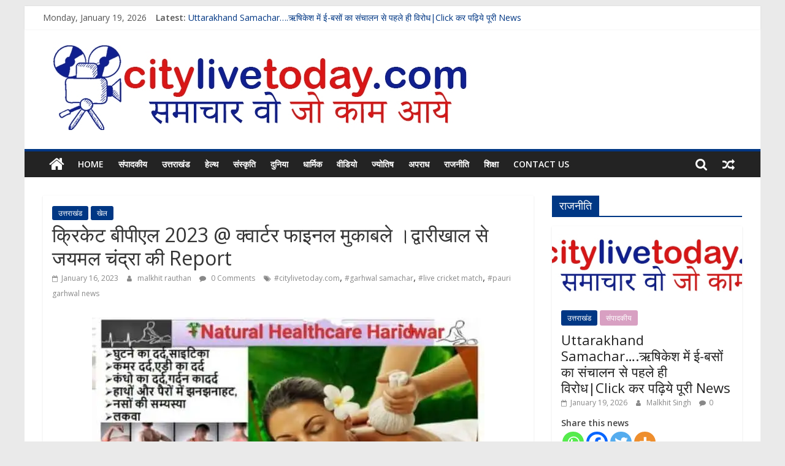

--- FILE ---
content_type: text/html; charset=utf-8
request_url: https://www.google.com/recaptcha/api2/aframe
body_size: 226
content:
<!DOCTYPE HTML><html><head><meta http-equiv="content-type" content="text/html; charset=UTF-8"></head><body><script nonce="Bj-MpJRg9tJNBuDY4CxBOA">/** Anti-fraud and anti-abuse applications only. See google.com/recaptcha */ try{var clients={'sodar':'https://pagead2.googlesyndication.com/pagead/sodar?'};window.addEventListener("message",function(a){try{if(a.source===window.parent){var b=JSON.parse(a.data);var c=clients[b['id']];if(c){var d=document.createElement('img');d.src=c+b['params']+'&rc='+(localStorage.getItem("rc::a")?sessionStorage.getItem("rc::b"):"");window.document.body.appendChild(d);sessionStorage.setItem("rc::e",parseInt(sessionStorage.getItem("rc::e")||0)+1);localStorage.setItem("rc::h",'1768819549374');}}}catch(b){}});window.parent.postMessage("_grecaptcha_ready", "*");}catch(b){}</script></body></html>